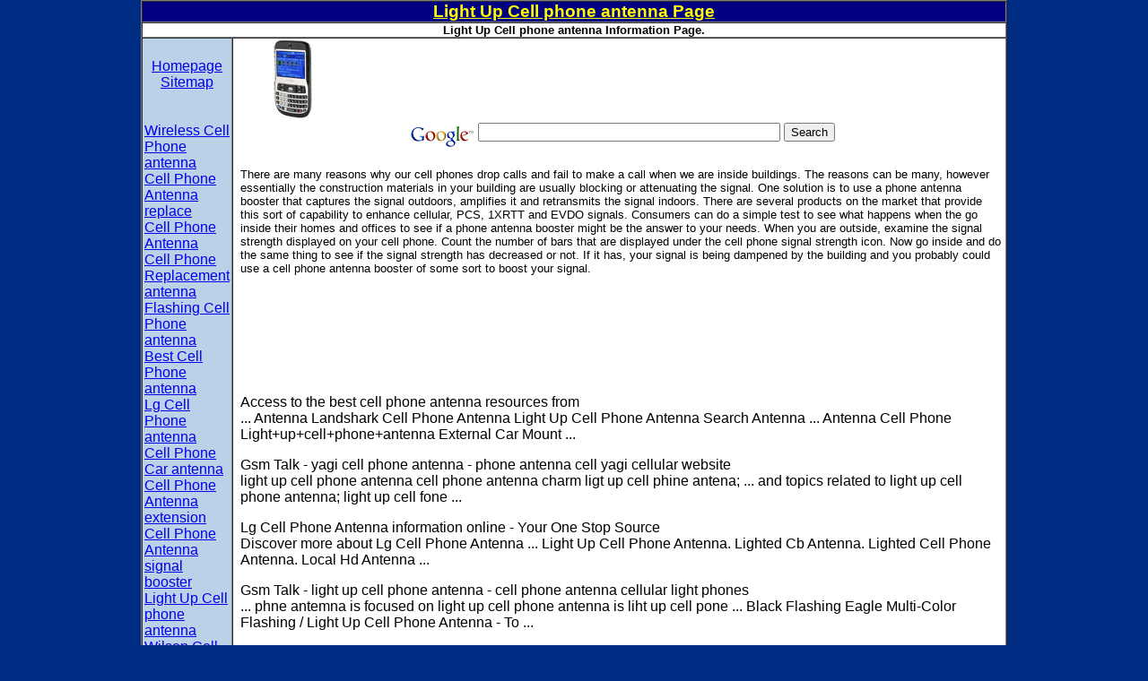

--- FILE ---
content_type: text/html
request_url: http://www.gccihome.com/cell-antenna/light-up-cell-phone-antenna.htm
body_size: 4152
content:
<!DOCTYPE HTML PUBLIC "-//W3C//DTD HTML 4.0 Transitional//EN">
<html>
<head>
<meta http-equiv="Content-Language" content="en-us">
<meta http-equiv="Content-Type" content="text/html; charset=windows-1252">
<meta name="GENERATOR" content="Microsoft FrontPage 4.0">
<meta name="ProgId" content="FrontPage.Editor.Document">

<title>Light Up Cell phone antenna Online</title>

<META NAME="description" content="light up cell phone antenna Links directory.">
<META NAME="keywords" content="light up cell phone antenna links, light up cell phone antenna online, light up cell phone antenna directory, search light up cell phone antenna, find light up cell phone antenna, cell phone antenna, cell phone antenna booster, external cell phone antenna, cell antenna">
<META NAME="Abstract" content="light up cell phone antenna Links Page">
<META NAME="revisit-after" CONTENT="2 days">
<META NAME="robots" content="index,follow">
<META NAME="coverage" content="Worldwide">
<META NAME="Distribution" content="Global">
<META NAME="allow-search" content="yes">
<META NAME="audience" content="all">
<META NAME="googlebot" CONTENT="all">
<META NAME="Rating" content="General">
<META NAME="Language" content="en">
<META NAME="Author" CONTENT="GCCI">
<META name="Copyright" content="GCCI">
<LINK REL="SHORTCUT ICON" HREF="../favicon.ico">

<style>
H1 {FONT-SIZE: 14pt; MARGIN-BOTTOM: 0px; MARGIN-TOP: 0px; WORD-SPACING: 0px}
H2 {FONT-SIZE: 10pt; MARGIN-BOTTOM: 0px; MARGIN-TOP: 0px; WORD-SPACING: 0px}
ul {FONT-FAMILY: Verdana, Arial, Bookman Old Style; FONT-SIZE: 8pt; MARGIN-BOTTOM: 0px; MARGIN-TOP: 0px; WORD-SPACING: 0px}
body {color:#000; font-family: verdana,helvetica,sans-serif; margin: 0}
.style1 {font-size: 14px}
.style2 {font-size: 12px}
.style3 {	font-size: 14px;
	font-weight: bold;
}
</style>
<!--Google Analytics -Place this tag in your head or just before your close head tag -->
<script type="text/javascript">

  var _gaq = _gaq || [];
  _gaq.push(['_setAccount', 'UA-6667240-1']);
  _gaq.push(['_trackPageview']);

  (function() {
    var ga = document.createElement('script'); ga.type = 'text/javascript'; ga.async = true;
    ga.src = ('https:' == document.location.protocol ? 'https://ssl' : 'http://www') + '.google-analytics.com/ga.js';
    var s = document.getElementsByTagName('script')[0]; s.parentNode.insertBefore(ga, s);
  })();

</script>
</head>

<body bgcolor="#002B82" topmargin="0" leftmargin="0">
 
    <div align="center">
    <table border="1" width="750" cellspacing="0" cellpadding="0">
      <tr>
        <td width="746" bgcolor="#000080" colspan="2">
          <h1 align="center"><b><u><font face="Verdana, Arial, Helvetica, sans-serif" color="#FFFF00">Light Up Cell phone antenna Page</font></u></b></h1>
        </td>
      </tr>
 
 
      <tr>
        <td width="746" bgcolor="#FFFFFF" colspan="2" align="left" style="border: 2 solid #000000">
          <h2 align="center"><b><font face="Verdana, Arial, helvetica, sans-serif">Light Up Cell phone antenna Information Page.</font></b> 
  
          </h2>
  
        </td>
      </tr>
      <tr>
        <td bgcolor="#BBD1E8" style="padding-left: 2; padding-right: 2; padding-top: 4; padding-bottom: 10" width="182" align="left" valign="top">

 
<P></P>
		
		<p style="word-spacing: 0; margin-top: 0; margin-bottom: 0" align="center">&nbsp;
        
        
        
        </p>

		<p style="word-spacing: 0; margin-top: 0; margin-bottom: 0" align="center">
        
        <a href="http://gccihome.com/cell-antenna/index.htm">Homepage</a>
        
        </p>

        <p style="word-spacing: 0; margin-top: 0; margin-bottom: 0" align="center">
        
        <a href="http://gccihome.com/cell-antenna/sitemap.htm">Sitemap</a>
        
        </p>

        <p style="word-spacing: 0; margin-top: 0; margin-bottom: 0" align="center">&nbsp;
        
        
        
        </p>

        <p style="word-spacing: 0; margin-top: 0; margin-bottom: 0" align="center">
        


        
        </p>

        <p style="word-spacing: 0; margin-top: 0; margin-bottom: 0" align="center">&nbsp;
        
        
        
        </p>
 
        <p style="word-spacing: 0; margin-top: 0; margin-bottom: 0" align="left">
        
        <p style="word-spacing: 0; margin-top: 0; margin-bottom: 0"><a href="wireless-cell-phone-antenna.htm">Wireless Cell Phone antenna</a>
<p style="word-spacing: 0; margin-top: 0; margin-bottom: 0"><a href="cell-phone-antenna-replace.htm">Cell Phone Antenna replace</a>
<p style="word-spacing: 0; margin-top: 0; margin-bottom: 0"><a href="cell-phone-antenna.htm">Cell Phone Antenna</a>
<p style="word-spacing: 0; margin-top: 0; margin-bottom: 0"><a href="cell-phone-replacement-antenna.htm">Cell Phone Replacement antenna</a>
<p style="word-spacing: 0; margin-top: 0; margin-bottom: 0"><a href="flashing-cell-phone-antenna.htm">Flashing Cell Phone antenna</a>
<p style="word-spacing: 0; margin-top: 0; margin-bottom: 0"><a href="best-cell-phone-antenna.htm">Best Cell Phone antenna</a>
<p style="word-spacing: 0; margin-top: 0; margin-bottom: 0"><a href="lg-cell-phone-antenna.htm">Lg Cell Phone antenna</a>
<p style="word-spacing: 0; margin-top: 0; margin-bottom: 0"><a href="cell-phone-car-antenna.htm">Cell Phone Car antenna</a>
<p style="word-spacing: 0; margin-top: 0; margin-bottom: 0"><a href="cell-phone-antenna-extension.htm">Cell Phone Antenna extension</a>
<p style="word-spacing: 0; margin-top: 0; margin-bottom: 0"><a href="cell-phone-antenna-signal-booster.htm">Cell Phone Antenna signal booster</a>
<p style="word-spacing: 0; margin-top: 0; margin-bottom: 0"><a href="light-up-cell-phone-antenna.htm">Light Up Cell phone antenna</a>
<p style="word-spacing: 0; margin-top: 0; margin-bottom: 0"><a href="wilson-cell-phone-antenna.htm">Wilson Cell Phone antenna</a>
<p style="word-spacing: 0; margin-top: 0; margin-bottom: 0"><a href="home-cell-phone-antenna-booster.htm">Home Cell Phone antenna booster</a>
<p style="word-spacing: 0; margin-top: 0; margin-bottom: 0"><a href="cell-phone-antenna-boosters.htm">Cell Phone Antenna boosters</a>
<p style="word-spacing: 0; margin-top: 0; margin-bottom: 0"><a href="cell-phone-antenna-boost.htm">Cell Phone Antenna boost</a>
<p style="word-spacing: 0; margin-top: 0; margin-bottom: 0"><a href="homeade-cell-phone-antenna.htm">Homeade Cell Phone antenna</a>
<p style="word-spacing: 0; margin-top: 0; margin-bottom: 0"><a href="do-cell-phone-antenna-boosters-work.htm">Do Cell Phone antenna boosters work</a>
<p style="word-spacing: 0; margin-top: 0; margin-bottom: 0"><a href="wholesale-cell-phone-antenna.htm">Wholesale Cell Phone antenna</a>
<p style="word-spacing: 0; margin-top: 0; margin-bottom: 0"><a href="cell-phone-repeater-antenna.htm">Cell Phone Repeater antenna</a>
<p style="word-spacing: 0; margin-top: 0; margin-bottom: 0"><a href="motorola-cell-phone-antenna-booster.htm">Motorola Cell Phone antenna booster</a>
<p style="word-spacing: 0; margin-top: 0; margin-bottom: 0"><a href="internal-cell-phone-antenna.htm">Internal Cell Phone antenna</a>
<p style="word-spacing: 0; margin-top: 0; margin-bottom: 0"><a href="motorola-cell-phone-antenna.htm">Motorola Cell Phone antenna</a>
<p style="word-spacing: 0; margin-top: 0; margin-bottom: 0"><a href="cell-phone-antenna-adapter.htm">Cell Phone Antenna adapter</a>
<p style="word-spacing: 0; margin-top: 0; margin-bottom: 0"><a href="antenna-cell-indoor-phone.htm">Antenna Cell Indoor phone</a>
<p style="word-spacing: 0; margin-top: 0; margin-bottom: 0"><a href="cell-phone-trucker-antenna.htm">Cell Phone Trucker antenna</a>

        
        </p>
  
         
        </td>
          
         
        <td width="563" bgcolor="#FFFFFF" style="padding-left: 8; padding-right: 5; padding-top: 0; padding-bottom: 10" valign="top" align="left">
  
<div align="left">
  <table border="0" width="80%" cellspacing="0" cellpadding="0">
    <tr>
      <td valign="middle" align="left">
        
        <p align="center"><img border="0" src="http://lawn-moweronline.com/images/cellphone.jpg" ALT = "light up cell phone antenna homepage"></p>
</td>
      <td width="340" valign="top" align="left">
      
<!-- Start of Google adsense Code -->	
<script type="text/javascript"><!--
google_ad_client = "ca-pub-2227209536964493";
/* Std Banner Image Ad 728x90 */
google_ad_slot = "0987904320";
google_ad_width = 728;
google_ad_height = 90;
//-->
</script>
<script type="text/javascript"
src="http://pagead2.googlesyndication.com/pagead/show_ads.js">
</script>
<!-- End of Google adsense Code -->
      
      
      </td>
    </tr>
  </table>
</div>

          <p style="word-spacing: 0; margin-top: 0; margin-bottom: 0">
          
<!-- Search Google -->
<center>
<form method="get" action="http://www.google.com/custom" target="google_window">
<table bgcolor="#ffffff">
<tr><td nowrap="nowrap" valign="top" align="left" height="32">
<a href="http://www.google.com/">
<img src="http://www.google.com/logos/Logo_25wht.gif" border="0" alt="Google" align="middle"></img></a>
<input type="text" name="q" size="40" maxlength="255" value="">
<input type="submit" name="sa" value="Search">
<input type="hidden" name="client" value="pub-2227209536964493">
<input type="hidden" name="forid" value="1">
<input type="hidden" name="ie" value="ISO-8859-1">
<input type="hidden" name="oe" value="ISO-8859-1">
<input type="hidden" name="cof" value="GALT:#008000;GL:1;DIV:#336699;VLC:663399;AH:center;BGC:FFFFFF;LBGC:336699;ALC:0000FF;LC:0000FF;T:000000;GFNT:0000FF;GIMP:0000FF;FORID:1;">
<input type="hidden" name="hl" value="en">
</td></tr></table>
</form>
</center>
<!-- Search Google -->


          <p style="word-spacing: 0; margin-top: 0; margin-bottom: 0">
          
          <font face="Verdana, Arial, helvetica, sans-serif" size="2">There are many reasons why our cell phones drop calls and fail to make a call when we are inside buildings. The reasons can be many, however essentially the construction materials in your building are usually blocking or attenuating the signal. One solution is to use a phone antenna booster that captures the signal outdoors, amplifies it and retransmits the signal indoors. There are several products on the market that provide this sort of capability to enhance cellular, PCS, 1XRTT and EVDO signals. Consumers can do a simple test to see what happens when the go inside their homes and offices to see if a phone antenna booster might be the answer to your needs. When you are outside, examine the signal strength displayed on your cell phone. Count the number of bars that are displayed under the cell phone signal strength icon. Now go inside and do the same thing to see if the signal strength has decreased or not. If it has, your signal is being dampened by the building and you probably could use a cell phone antenna booster of some sort to boost your signal.</font>
          <p style="word-spacing: 0; margin-top: 0; margin-bottom: 0">
          
         <p><strong><font size="-3" face="Verdana, Arial, Helvetica, sans-serif"><br>
		 
<!-- Start of Google adsense Code -->	
<script type="text/javascript"><!--
google_ad_client = "ca-pub-2227209536964493";
/* Std Banner Image Ad 728x90 */
google_ad_slot = "0987904320";
google_ad_width = 728;
google_ad_height = 90;
//-->
</script>
<script type="text/javascript"
src="http://pagead2.googlesyndication.com/pagead/show_ads.js">
</script>
<!-- End of Google adsense Code -->
          </font></strong></p> 		  
          
          <p style="word-spacing: 0; margin-top: 0; margin-bottom: 0">
          
          <font face="Verdana, Arial, helvetica, sans-serif" size="2"></font>
          <p style="word-spacing: 0; margin-top: 0">          
          <p>Access to the best cell phone antenna resources from<br>
            ... Antenna Landshark Cell Phone Antenna Light Up Cell Phone Antenna Search Antenna ... Antenna Cell Phone Light+up+cell+phone+antenna External Car Mount ...</p>
          <p>Gsm Talk - yagi cell phone antenna - phone antenna cell yagi cellular website<br>
            light up cell phone antenna cell phone antenna charm ligt up cell phine antena; ... and topics related to light up cell phone antenna; light up cell fone ...</p>
          <p>Lg Cell Phone Antenna information online - Your One Stop Source<br>
            Discover more about Lg Cell Phone Antenna ... Light Up Cell Phone Antenna. Lighted Cb Antenna. Lighted Cell Phone Antenna. Local Hd Antenna ...</p>
          <p>Gsm Talk - light up cell phone antenna - cell phone antenna cellular light phones<br>
            ... phne antemna is focused on light up cell phone antenna is liht up cell pone ... Black Flashing Eagle Multi-Color Flashing / Light Up Cell Phone Antenna - To ...</p>
          
<!-- Start of Google adsense Code -->	
<script type="text/javascript"><!--
google_ad_client = "ca-pub-2227209536964493";
/* Std Banner Image Ad 728x90 */
google_ad_slot = "0987904320";
google_ad_width = 728;
google_ad_height = 90;
//-->
</script>
<script type="text/javascript"
src="http://pagead2.googlesyndication.com/pagead/show_ads.js">
</script>
<!-- End of Google adsense Code -->
		            
          <p style="word-spacing: 0; margin-top: 0; margin-bottom: 0">
 <!-- Search Google -->
          <center>
<form method="get" action="http://www.google.com/custom" target="google_window">
<table bgcolor="#ffffff">
<tr><td nowrap="nowrap" valign="top" align="left" height="32">
<a href="http://www.google.com/">
<img src="http://www.google.com/logos/Logo_25wht.gif" border="0" alt="Google" align="middle"></img></a>
<input type="text" name="q" size="40" maxlength="255" value="">
<input type="submit" name="sa" value="Search">
<input type="hidden" name="client" value="pub-2227209536964493">
<input type="hidden" name="forid" value="1">
<input type="hidden" name="ie" value="ISO-8859-1">
<input type="hidden" name="oe" value="ISO-8859-1">
<input type="hidden" name="cof" value="GALT:#008000;GL:1;DIV:#336699;VLC:663399;AH:center;BGC:FFFFFF;LBGC:336699;ALC:0000FF;LC:0000FF;T:000000;GFNT:0000FF;GIMP:0000FF;FORID:1;">
<input type="hidden" name="hl" value="en">
</td></tr></table>
</form>
</center>
<!-- End - Search Google -->
<P></P>   
		  
		  <table border="0" cellpadding="2" cellspacing="2">
   <tr>
     <td><center>
	           <p style="word-spacing: 0; margin-top: 0; margin-bottom: 0">
          <p align="left" style="word-spacing: 0">All content published on this web site is
            provided for informational and educational purposes only. Always
            seek professional advice before making any decisions.          
          <p align="left" style="word-spacing: 0"><font size="-1">We use third-party advertising
              companies to serve ads when you visit our website. These companies
              may use information (not including your name, address, email address,
              or telephone number) about your visits to this and other websites
              in order to provide advertisements about goods and services of
              interest to you. If you would like more information about this
              practice and to know your choices about not having this information
              used by these companies, <a href="http://www.google.com/privacy_ads.html">click
              here</a>.</font>            
          <div align=center style="font-size:9px"><I>This page was updated on
              June 2009 and is Copyright &#169 2003 by Global Com Consulting Inc. </I></div>
     </center><p>
    </td>
  </tr>
</table>            <!-- Start of StatCounter Code -->
<script type="text/javascript">
var sc_project=1868215; 
var sc_invisible=0; 
var sc_partition=17; 
var sc_security="66db5add"; 
</script>

<script type="text/javascript" src="http://www.statcounter.com/counter/counter_xhtml.js"></script>
		  <noscript><div class="statcounter"><a class="statcounter" href="http://www.statcounter.com/"><img class="statcounter" src="http://c18.statcounter.com/1868215/0/66db5add/0/" alt="web metrics" /></a></div></noscript>
<!-- End of StatCounter Code -->
        </td>
      </tr>
    </table>
    </div>

    <p style="word-spacing: 0; margin-top: 0; margin-bottom: 0">&nbsp;</p>

</body>

</html>


--- FILE ---
content_type: text/html; charset=utf-8
request_url: https://www.google.com/recaptcha/api2/aframe
body_size: 265
content:
<!DOCTYPE HTML><html><head><meta http-equiv="content-type" content="text/html; charset=UTF-8"></head><body><script nonce="Zbm7e2DwtEHc3s6Sw-rrVQ">/** Anti-fraud and anti-abuse applications only. See google.com/recaptcha */ try{var clients={'sodar':'https://pagead2.googlesyndication.com/pagead/sodar?'};window.addEventListener("message",function(a){try{if(a.source===window.parent){var b=JSON.parse(a.data);var c=clients[b['id']];if(c){var d=document.createElement('img');d.src=c+b['params']+'&rc='+(localStorage.getItem("rc::a")?sessionStorage.getItem("rc::b"):"");window.document.body.appendChild(d);sessionStorage.setItem("rc::e",parseInt(sessionStorage.getItem("rc::e")||0)+1);localStorage.setItem("rc::h",'1769980062962');}}}catch(b){}});window.parent.postMessage("_grecaptcha_ready", "*");}catch(b){}</script></body></html>